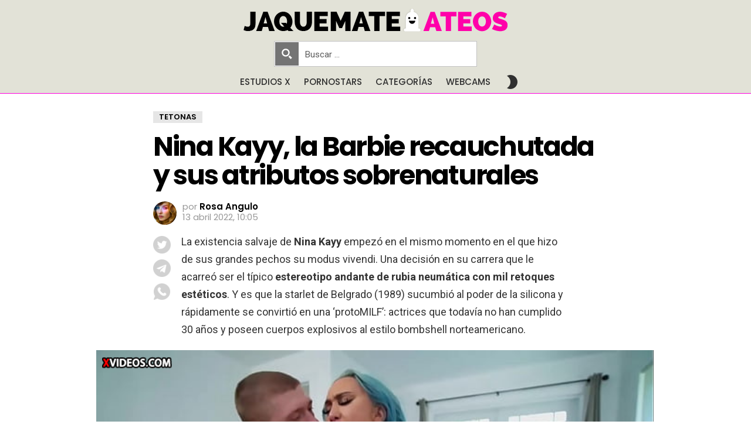

--- FILE ---
content_type: text/html; charset=utf-8
request_url: https://www.xvideos.com/embedframe/68838893
body_size: 9913
content:
<!doctype html>
<html lang="en">
<head>
	<title>Xvideos.com embed video</title>
	<!--[if IE]><meta http-equiv="X-UA-Compatible" content="IE=edge,chrome=1"><![endif]-->
	<meta name="viewport" content="width=device-width, initial-scale=1.0, user-scalable=no" />
	<link rel="stylesheet" href="https://static-cdn77.xvideos-cdn.com/v-484df32ef07/v3/css/default/embed.css">
	<script>if(!window.xv){window.xv={};}window.xv.conf={"data":{"show_disclaimer":false,"action":"embed"},"sitename":"default","dyn":{"locale":"en","enafeats":["vv","vvi","cf","ca","pp","op","s","scr","vil","w","mcv","ch","cca","cn","g","fc","ui","at","pv","ga"],"disfeats":[],"frcfeats":[],"askcst":false,"ads":{"site":"xvideos","categories":"big_ass","keywords":"","tracker":"","exo_tracker":"","is_channel":0,"banners":[]}}};</script>
</head>
<body>	<div id="wpn_ad_square"></div>
	<script src="https://static-cdn77.xvideos-cdn.com/v-0c3076f6809/v3/js/skins/min/default.embed.static.js"></script>
	<script>var video_related=[{"id":87793573,"eid":"okbvfao4669","isfw":null,"u":"\/video.okbvfao4669\/two_bratty_wrestlers_khloe_kingsley_sophia_sterling_charles_dera","i":"https:\/\/thumb-cdn77.xvideos-cdn.com\/2d64cde8-fa35-41c7-abab-8d9a16dff2f8\/0\/xv_22_t.jpg","il":"https:\/\/thumb-cdn77.xvideos-cdn.com\/2d64cde8-fa35-41c7-abab-8d9a16dff2f8\/0\/xv_22_t.jpg","if":"https:\/\/thumb-cdn77.xvideos-cdn.com\/2d64cde8-fa35-41c7-abab-8d9a16dff2f8\/0\/xv_22_t.jpg","ip":"https:\/\/thumb-cdn77.xvideos-cdn.com\/2d64cde8-fa35-41c7-abab-8d9a16dff2f8\/0\/xv_22_t.jpg","st1":"https:\/\/thumb-cdn77.xvideos-cdn.com\/2d64cde8-fa35-41c7-abab-8d9a16dff2f8\/0\/xv_11_t.jpg","c":21,"ipu":"https:\/\/thumb-cdn77.xvideos-cdn.com\/2d64cde8-fa35-41c7-abab-8d9a16dff2f8\/0\/preview.mp4","mu":"https:\/\/thumb-cdn77.xvideos-cdn.com\/2d64cde8-fa35-41c7-abab-8d9a16dff2f8\/0\/mozaique_listing.jpg","tf":"Two Bratty Wrestlers Khloe Kingsley, Sophia Sterling, Charles Dera","t":"Two Bratty Wrestlers Khloe Kingsley, Sophia Ste...","d":"8 min","r":"100%","n":"235.7k","v":0,"vim":0,"vv":0,"hm":1,"h":1,"hp":1,"td":0,"fk":0,"ui":229036849,"p":"ryanclips","pn":"Ryanclips","pu":"\/profiles\/ryanclips","ch":false,"pm":false,"ut":null},{"id":74798861,"eid":"umoomtd4ef0","isfw":null,"u":"\/video.umoomtd4ef0\/smashing_thick_ass_gem_jewels","i":"https:\/\/cdn77-pic.xvideos-cdn.com\/videos\/thumbs169\/59\/40\/e2\/5940e21b01a43e3ae050714cff60bf37\/5940e21b01a43e3ae050714cff60bf37.28.jpg","il":"https:\/\/cdn77-pic.xvideos-cdn.com\/videos\/thumbs169ll\/59\/40\/e2\/5940e21b01a43e3ae050714cff60bf37\/5940e21b01a43e3ae050714cff60bf37.28.jpg","if":"https:\/\/cdn77-pic.xvideos-cdn.com\/videos\/thumbs169lll\/59\/40\/e2\/5940e21b01a43e3ae050714cff60bf37\/5940e21b01a43e3ae050714cff60bf37.28.jpg","ip":"https:\/\/cdn77-pic.xvideos-cdn.com\/videos\/thumbs169lll\/59\/40\/e2\/5940e21b01a43e3ae050714cff60bf37\/5940e21b01a43e3ae050714cff60bf37.28.jpg","c":10,"ipu":"https:\/\/cdn77-pic.xvideos-cdn.com\/videos\/thumbnails\/52\/bd\/46\/74798861\/video_preview.mp4","mu":"https:\/\/cdn77-pic.xvideos-cdn.com\/videos\/thumbnails\/52\/bd\/46\/74798861\/mozaique_listing.jpg","tf":"SMASHING THICK ASS GEM JEWELS","t":"SMASHING THICK ASS GEM JEWELS","d":"11 min","r":"100%","n":"38.7M","v":0,"vim":0,"vv":0,"hm":1,"h":1,"hp":1,"td":0,"fk":0,"ui":126152689,"p":"freakmobmedia","pn":"FreakMobMedia","pu":"\/freakmobmedia","ch":true,"pm":false,"ut":null},{"id":28093083,"eid":"hacaavbc216","isfw":null,"u":"\/video.hacaavbc216\/bangbros_big_booty_masseuse_skyler_luv_wrecked_by_black_dick_mc13938_","i":"https:\/\/thumb-cdn77.xvideos-cdn.com\/c289ac77-0189-4754-9d1d-98fd41f80b05\/0\/xv_5_t.jpg","il":"https:\/\/thumb-cdn77.xvideos-cdn.com\/c289ac77-0189-4754-9d1d-98fd41f80b05\/0\/xv_5_t.jpg","if":"https:\/\/thumb-cdn77.xvideos-cdn.com\/c289ac77-0189-4754-9d1d-98fd41f80b05\/0\/xv_5_t.jpg","ip":"https:\/\/thumb-cdn77.xvideos-cdn.com\/c289ac77-0189-4754-9d1d-98fd41f80b05\/0\/xv_5_t.jpg","st1":"https:\/\/thumb-cdn77.xvideos-cdn.com\/c289ac77-0189-4754-9d1d-98fd41f80b05\/0\/xv_4_t.jpg","c":21,"ipu":"https:\/\/thumb-cdn77.xvideos-cdn.com\/c289ac77-0189-4754-9d1d-98fd41f80b05\/0\/preview.mp4","mu":"https:\/\/thumb-cdn77.xvideos-cdn.com\/c289ac77-0189-4754-9d1d-98fd41f80b05\/0\/mozaique_listing.jpg","tf":"BANGBROS Big Booty Masseuse Skyler Luv Wrecked By Black Dick (mc13938)","t":"BANGBROS Big Booty Masseuse Skyler Luv Wrecked ...","d":"12 min","r":"100%","n":"324.7M","v":0,"vim":0,"vv":0,"hm":1,"h":1,"hp":1,"td":0,"fk":0,"ui":64817293,"p":"monstersofcock","pn":"Monsters Of Cock","pu":"\/monstersofcock","ch":true,"pm":false,"ut":null},{"id":81098513,"eid":"udommhh5ca6","isfw":null,"u":"\/video.udommhh5ca6\/big_ole_bronx_ass","i":"https:\/\/thumb-cdn77.xvideos-cdn.com\/1a05668e-5167-4262-a5c9-64ebd5883b72\/0\/xv_4_t.jpg","il":"https:\/\/thumb-cdn77.xvideos-cdn.com\/1a05668e-5167-4262-a5c9-64ebd5883b72\/0\/xv_4_t.jpg","if":"https:\/\/thumb-cdn77.xvideos-cdn.com\/1a05668e-5167-4262-a5c9-64ebd5883b72\/0\/xv_4_t.jpg","ip":"https:\/\/thumb-cdn77.xvideos-cdn.com\/1a05668e-5167-4262-a5c9-64ebd5883b72\/0\/xv_4_t.jpg","c":21,"ipu":"https:\/\/thumb-cdn77.xvideos-cdn.com\/1a05668e-5167-4262-a5c9-64ebd5883b72\/0\/preview.mp4","mu":"https:\/\/thumb-cdn77.xvideos-cdn.com\/1a05668e-5167-4262-a5c9-64ebd5883b72\/0\/mozaique_listing.jpg","tf":"Big Ole Bronx Ass","t":"Big Ole Bronx Ass","d":"12 min","r":"100%","n":"19.4M","v":0,"vim":0,"vv":0,"hm":1,"h":1,"hp":1,"td":0,"fk":0,"ui":341905,"p":"rick-nasty-xxx","pn":"Rick Nasty Xxx","pu":"\/rick-nasty-xxx","ch":true,"pm":false,"ut":null},{"id":51356317,"eid":"ktfaivd461a","isfw":null,"u":"\/video.ktfaivd461a\/huge_bubble_butt_girl_lela_star_destroyed_in_pov","i":"https:\/\/cdn77-pic.xvideos-cdn.com\/videos\/thumbs169\/db\/93\/ee\/db93eed51025b4ef0b0fda3e5c85ce5b\/db93eed51025b4ef0b0fda3e5c85ce5b.21.jpg","il":"https:\/\/cdn77-pic.xvideos-cdn.com\/videos\/thumbs169ll\/db\/93\/ee\/db93eed51025b4ef0b0fda3e5c85ce5b\/db93eed51025b4ef0b0fda3e5c85ce5b.21.jpg","if":"https:\/\/cdn77-pic.xvideos-cdn.com\/videos\/thumbs169lll\/db\/93\/ee\/db93eed51025b4ef0b0fda3e5c85ce5b\/db93eed51025b4ef0b0fda3e5c85ce5b.21.jpg","ip":"https:\/\/cdn77-pic.xvideos-cdn.com\/videos\/thumbs169lll\/db\/93\/ee\/db93eed51025b4ef0b0fda3e5c85ce5b\/db93eed51025b4ef0b0fda3e5c85ce5b.21.jpg","st1":"https:\/\/cdn77-pic.xvideos-cdn.com\/videos\/thumbs169lll\/db\/93\/ee\/db93eed51025b4ef0b0fda3e5c85ce5b\/db93eed51025b4ef0b0fda3e5c85ce5b.1.jpg","c":10,"ipu":"https:\/\/cdn77-pic.xvideos-cdn.com\/videos\/thumbnails\/5f\/06\/d0\/51356317\/video_preview.mp4","mu":"https:\/\/cdn77-pic.xvideos-cdn.com\/videos\/thumbnails\/5f\/06\/d0\/51356317\/mozaique_listing.jpg","tf":"Huge bubble butt girl Lela Star destroyed in POV","t":"Huge bubble butt girl Lela Star destroyed in POV","d":"5 min","r":"100%","n":"15.1M","v":0,"vim":0,"vv":0,"hm":1,"h":1,"hp":1,"td":0,"fk":0,"ui":132590003,"p":"teeniegonzo","pn":"Teeniegonzo","pu":"\/profiles\/teeniegonzo","ch":false,"pm":false,"ut":null},{"id":22505873,"eid":"hompvvh5d67","isfw":true,"u":"\/video.hompvvh5d67\/bangbros_-_spicy_j_s_ultra_fat_ass","i":"https:\/\/thumb-cdn77.xvideos-cdn.com\/aac4fb40-6c72-4d01-a929-f61514a0f4dd\/0\/xv_3_t.jpg","il":"https:\/\/thumb-cdn77.xvideos-cdn.com\/aac4fb40-6c72-4d01-a929-f61514a0f4dd\/0\/xv_3_t.jpg","if":"https:\/\/thumb-cdn77.xvideos-cdn.com\/aac4fb40-6c72-4d01-a929-f61514a0f4dd\/0\/xv_3_t.jpg","ip":"https:\/\/thumb-cdn77.xvideos-cdn.com\/aac4fb40-6c72-4d01-a929-f61514a0f4dd\/0\/xv_3_t.jpg","c":21,"ipu":"https:\/\/thumb-cdn77.xvideos-cdn.com\/aac4fb40-6c72-4d01-a929-f61514a0f4dd\/0\/preview.mp4","mu":"https:\/\/thumb-cdn77.xvideos-cdn.com\/aac4fb40-6c72-4d01-a929-f61514a0f4dd\/0\/mozaique_listing.jpg","tf":"BANGBROS - Spicy J&#039;s ultra fat ass","t":"BANGBROS - Spicy J&#039;s ultra fat ass","d":"4 min","r":"91%","n":"16M","v":0,"vim":0,"vv":0,"hm":1,"h":1,"hp":0,"td":0,"fk":0,"ui":54788915,"p":"bangbros-network","pn":"Bang Bros","pu":"\/bangbros-network","ch":true,"pm":false,"ut":null},{"id":22547797,"eid":"holtdoo5150","isfw":null,"u":"\/video.holtdoo5150\/vanessa_luna_has_a_sweet_ass","i":"https:\/\/thumb-cdn77.xvideos-cdn.com\/7b5f49cc-f8e3-49e6-8857-db08d0d86c20\/0\/xv_28_t.jpg","il":"https:\/\/thumb-cdn77.xvideos-cdn.com\/7b5f49cc-f8e3-49e6-8857-db08d0d86c20\/0\/xv_28_t.jpg","if":"https:\/\/thumb-cdn77.xvideos-cdn.com\/7b5f49cc-f8e3-49e6-8857-db08d0d86c20\/0\/xv_28_t.jpg","ip":"https:\/\/thumb-cdn77.xvideos-cdn.com\/7b5f49cc-f8e3-49e6-8857-db08d0d86c20\/0\/xv_28_t.jpg","c":21,"ipu":"https:\/\/thumb-cdn77.xvideos-cdn.com\/7b5f49cc-f8e3-49e6-8857-db08d0d86c20\/0\/preview.mp4","mu":"https:\/\/thumb-cdn77.xvideos-cdn.com\/7b5f49cc-f8e3-49e6-8857-db08d0d86c20\/0\/mozaique_listing.jpg","tf":"Vanessa Luna Has A Sweet Ass","t":"Vanessa Luna Has A Sweet Ass","d":"7 min","r":"98%","n":"10.6M","v":0,"vim":0,"vv":0,"hm":1,"h":0,"hp":0,"td":0,"fk":0,"ui":26692197,"p":"bigassrita","pn":"Bigassrita","pu":"\/profiles\/bigassrita","ch":false,"pm":false,"ut":null},{"id":65764115,"eid":"kebmbhkaa68","isfw":null,"u":"\/video.kebmbhkaa68\/cute_yang_beauty_collage_girl_fucking_with_husband","i":"https:\/\/cdn77-pic.xvideos-cdn.com\/videos\/thumbs169\/5b\/3c\/b1\/5b3cb1539312b082a815c4c2ce56b8f2\/5b3cb1539312b082a815c4c2ce56b8f2.12.jpg","il":"https:\/\/cdn77-pic.xvideos-cdn.com\/videos\/thumbs169ll\/5b\/3c\/b1\/5b3cb1539312b082a815c4c2ce56b8f2\/5b3cb1539312b082a815c4c2ce56b8f2.12.jpg","if":"https:\/\/cdn77-pic.xvideos-cdn.com\/videos\/thumbs169lll\/5b\/3c\/b1\/5b3cb1539312b082a815c4c2ce56b8f2\/5b3cb1539312b082a815c4c2ce56b8f2.12.jpg","ip":"https:\/\/cdn77-pic.xvideos-cdn.com\/videos\/thumbs169lll\/5b\/3c\/b1\/5b3cb1539312b082a815c4c2ce56b8f2\/5b3cb1539312b082a815c4c2ce56b8f2.12.jpg","c":10,"ipu":"https:\/\/cdn77-pic.xvideos-cdn.com\/videos\/thumbnails\/d9\/9f\/19\/65764115\/video_preview.mp4","mu":"https:\/\/cdn77-pic.xvideos-cdn.com\/videos\/thumbnails\/d9\/9f\/19\/65764115\/mozaique_listing.jpg","tf":"Cute yang beauty collage girl fucking with husband","t":"Cute yang beauty collage girl fucking with husband","d":"10 min","r":"32%","n":"15.5M","v":0,"vim":0,"vv":0,"hm":1,"h":1,"hp":1,"td":0,"fk":0,"ui":510245043,"p":"rumpa21","pn":"Rumpa21","pu":"\/rumpa21","ch":true,"pm":false,"ut":null},{"id":71749646,"eid":"uupdtte58ba","isfw":null,"u":"\/video.uupdtte58ba\/my_big_ass_cheating_wife_keeps_fucking_her_gym_trainer","i":"https:\/\/thumb-cdn77.xvideos-cdn.com\/a896978b-fa6b-4749-ae47-1df3f1389783\/0\/xv_13_t.jpg","il":"https:\/\/thumb-cdn77.xvideos-cdn.com\/a896978b-fa6b-4749-ae47-1df3f1389783\/0\/xv_13_t.jpg","if":"https:\/\/thumb-cdn77.xvideos-cdn.com\/a896978b-fa6b-4749-ae47-1df3f1389783\/0\/xv_13_t.jpg","ip":"https:\/\/thumb-cdn77.xvideos-cdn.com\/a896978b-fa6b-4749-ae47-1df3f1389783\/0\/xv_13_t.jpg","c":21,"ipu":"https:\/\/thumb-cdn77.xvideos-cdn.com\/a896978b-fa6b-4749-ae47-1df3f1389783\/0\/preview.mp4","mu":"https:\/\/thumb-cdn77.xvideos-cdn.com\/a896978b-fa6b-4749-ae47-1df3f1389783\/0\/mozaique_listing.jpg","tf":"My BIG ASS Cheating Wife Keeps Fucking Her Gym Trainer","t":"My BIG ASS Cheating Wife Keeps Fucking Her Gym ...","d":"5 min","r":"100%","n":"26.8M","v":0,"vim":0,"vv":0,"hm":1,"h":1,"hp":1,"td":0,"fk":0,"ui":402791151,"p":"sunny_lune","pn":"Sunnylune","pu":"\/sunny_lune","ch":true,"pm":false,"ut":null},{"id":60670253,"eid":"kvdchidbb31","isfw":null,"u":"\/video.kvdchidbb31\/mahogany_ross_fucking_her_photographer","i":"https:\/\/thumb-cdn77.xvideos-cdn.com\/12db7483-3d27-46fc-a7f7-02b1bf336f95\/0\/xv_24_t.jpg","il":"https:\/\/thumb-cdn77.xvideos-cdn.com\/12db7483-3d27-46fc-a7f7-02b1bf336f95\/0\/xv_24_t.jpg","if":"https:\/\/thumb-cdn77.xvideos-cdn.com\/12db7483-3d27-46fc-a7f7-02b1bf336f95\/0\/xv_24_t.jpg","ip":"https:\/\/thumb-cdn77.xvideos-cdn.com\/12db7483-3d27-46fc-a7f7-02b1bf336f95\/0\/xv_24_t.jpg","c":21,"ipu":"https:\/\/thumb-cdn77.xvideos-cdn.com\/12db7483-3d27-46fc-a7f7-02b1bf336f95\/0\/preview.mp4","mu":"https:\/\/thumb-cdn77.xvideos-cdn.com\/12db7483-3d27-46fc-a7f7-02b1bf336f95\/0\/mozaique_listing.jpg","tf":"Mahogany Ross Fucking Her Photographer","t":"Mahogany Ross Fucking Her Photographer","d":"5 min","r":"98%","n":"62.9M","v":0,"vim":0,"vv":0,"hm":1,"h":1,"hp":1,"td":0,"fk":0,"ui":17623003,"p":"exinck","pn":"Dickhddaily","pu":"\/exinck","ch":true,"pm":false,"ut":null},{"id":72140226,"eid":"uuccoci45a1","isfw":null,"u":"\/video.uuccoci45a1\/stepmom_perfect_big_ass_can_t_resist_to_fuck_in_the_kitchen","i":"https:\/\/thumb-cdn77.xvideos-cdn.com\/a46ba422-e23f-45de-9919-2c1717699a5c\/0\/xv_4_t.jpg","il":"https:\/\/thumb-cdn77.xvideos-cdn.com\/a46ba422-e23f-45de-9919-2c1717699a5c\/0\/xv_4_t.jpg","if":"https:\/\/thumb-cdn77.xvideos-cdn.com\/a46ba422-e23f-45de-9919-2c1717699a5c\/0\/xv_4_t.jpg","ip":"https:\/\/thumb-cdn77.xvideos-cdn.com\/a46ba422-e23f-45de-9919-2c1717699a5c\/0\/xv_4_t.jpg","st1":"https:\/\/thumb-cdn77.xvideos-cdn.com\/a46ba422-e23f-45de-9919-2c1717699a5c\/0\/xv_4_t.jpg","c":21,"ipu":"https:\/\/thumb-cdn77.xvideos-cdn.com\/a46ba422-e23f-45de-9919-2c1717699a5c\/0\/preview.mp4","mu":"https:\/\/thumb-cdn77.xvideos-cdn.com\/a46ba422-e23f-45de-9919-2c1717699a5c\/0\/mozaique_listing.jpg","tf":"STEPMOM PERFECT BIG ASS CAN&#039;T RESIST TO FUCK IN THE KITCHEN","t":"STEPMOM PERFECT BIG ASS CAN&#039;T RESIST TO FUCK IN...","d":"15 min","r":"98%","n":"35.9M","v":0,"vim":0,"vv":0,"hm":1,"h":1,"hp":1,"td":0,"fk":0,"ui":402791151,"p":"sunny_lune","pn":"Sunnylune","pu":"\/sunny_lune","ch":true,"pm":false,"ut":null},{"id":37769901,"eid":"iutoiadab66","isfw":null,"u":"\/video.iutoiadab66\/julie_cash_big_ass_fucking_big_black_cock","i":"https:\/\/gcore-pic.xvideos-cdn.com\/videos\/thumbs169\/51\/52\/a0\/5152a031a129cd7e4b886a53ece58684\/5152a031a129cd7e4b886a53ece58684.11.jpg","il":"https:\/\/gcore-pic.xvideos-cdn.com\/videos\/thumbs169ll\/51\/52\/a0\/5152a031a129cd7e4b886a53ece58684\/5152a031a129cd7e4b886a53ece58684.11.jpg","if":"https:\/\/gcore-pic.xvideos-cdn.com\/videos\/thumbs169lll\/51\/52\/a0\/5152a031a129cd7e4b886a53ece58684\/5152a031a129cd7e4b886a53ece58684.11.jpg","ip":"https:\/\/gcore-pic.xvideos-cdn.com\/videos\/thumbs169lll\/51\/52\/a0\/5152a031a129cd7e4b886a53ece58684\/5152a031a129cd7e4b886a53ece58684.11.jpg","st1":"https:\/\/gcore-pic.xvideos-cdn.com\/videos\/thumbs169lll\/51\/52\/a0\/5152a031a129cd7e4b886a53ece58684\/5152a031a129cd7e4b886a53ece58684.7.jpg","c":19,"ipu":"https:\/\/gcore-pic.xvideos-cdn.com\/videos\/thumbnails\/79\/16\/1e\/37769901\/video_preview.mp4","mu":"https:\/\/gcore-pic.xvideos-cdn.com\/videos\/thumbnails\/79\/16\/1e\/37769901\/mozaique_listing.jpg","tf":"Julie Cash big ass fucking big black cock","t":"Julie Cash big ass fucking big black cock","d":"33 min","r":"99%","n":"38.7M","v":0,"vim":0,"vv":0,"hm":1,"h":1,"hp":0,"td":0,"fk":0,"ui":309058873,"p":"pinkyxxxtv","pn":"Pinky XXX","pu":"\/pinkyxxxtv","ch":true,"pm":false,"ut":null},{"id":28624949,"eid":"hbuclko45ae","isfw":null,"u":"\/video.hbuclko45ae\/bangbros_-_culona_sexo_anal","i":"https:\/\/cdn77-pic.xvideos-cdn.com\/videos\/thumbs169\/9c\/4a\/78\/9c4a78d77c2f54d9922903e47d6ac5bf-1\/9c4a78d77c2f54d9922903e47d6ac5bf.22.jpg","il":"https:\/\/cdn77-pic.xvideos-cdn.com\/videos\/thumbs169ll\/9c\/4a\/78\/9c4a78d77c2f54d9922903e47d6ac5bf-1\/9c4a78d77c2f54d9922903e47d6ac5bf.22.jpg","if":"https:\/\/cdn77-pic.xvideos-cdn.com\/videos\/thumbs169lll\/9c\/4a\/78\/9c4a78d77c2f54d9922903e47d6ac5bf-1\/9c4a78d77c2f54d9922903e47d6ac5bf.22.jpg","ip":"https:\/\/cdn77-pic.xvideos-cdn.com\/videos\/thumbs169lll\/9c\/4a\/78\/9c4a78d77c2f54d9922903e47d6ac5bf-1\/9c4a78d77c2f54d9922903e47d6ac5bf.22.jpg","st1":"https:\/\/cdn77-pic.xvideos-cdn.com\/videos\/thumbs169lll\/9c\/4a\/78\/9c4a78d77c2f54d9922903e47d6ac5bf-1\/9c4a78d77c2f54d9922903e47d6ac5bf.1.jpg","c":10,"ipu":"https:\/\/cdn77-pic.xvideos-cdn.com\/videos\/thumbnails\/62\/43\/45\/28624949-1\/video_preview.mp4","mu":"https:\/\/cdn77-pic.xvideos-cdn.com\/videos\/thumbnails\/62\/43\/45\/28624949-1\/mozaique_listing.jpg","tf":"BANGBROS - Culona sexo anal","t":"BANGBROS - Culona sexo anal","d":"3 min","r":"98%","n":"175.8M","v":0,"vim":0,"vv":0,"hm":1,"h":1,"hp":0,"td":0,"fk":0,"ui":54788915,"p":"bangbros-network","pn":"Bang Bros","pu":"\/bangbros-network","ch":true,"pm":false,"ut":null},{"id":66188481,"eid":"kfhfuche282","isfw":null,"u":"\/video.kfhfuche282\/big_ass_stepmom_fucks_her_stepson_in_the_kitchen","i":"https:\/\/thumb-cdn77.xvideos-cdn.com\/61d273b3-78c3-4e0a-901c-a7432a879fad\/0\/xv_15_t.jpg","il":"https:\/\/thumb-cdn77.xvideos-cdn.com\/61d273b3-78c3-4e0a-901c-a7432a879fad\/0\/xv_15_t.jpg","if":"https:\/\/thumb-cdn77.xvideos-cdn.com\/61d273b3-78c3-4e0a-901c-a7432a879fad\/0\/xv_15_t.jpg","ip":"https:\/\/thumb-cdn77.xvideos-cdn.com\/61d273b3-78c3-4e0a-901c-a7432a879fad\/0\/xv_15_t.jpg","st1":"https:\/\/thumb-cdn77.xvideos-cdn.com\/61d273b3-78c3-4e0a-901c-a7432a879fad\/0\/xv_1_t.jpg","c":21,"ipu":"https:\/\/thumb-cdn77.xvideos-cdn.com\/61d273b3-78c3-4e0a-901c-a7432a879fad\/0\/preview.mp4","mu":"https:\/\/thumb-cdn77.xvideos-cdn.com\/61d273b3-78c3-4e0a-901c-a7432a879fad\/0\/mozaique_listing.jpg","tf":"BIG ASS STEPMOM FUCKS HER STEPSON IN THE KITCHEN","t":"BIG ASS STEPMOM FUCKS HER STEPSON IN THE KITCHEN","d":"8 min","r":"98%","n":"24.7M","v":0,"vim":0,"vv":0,"hm":1,"h":1,"hp":1,"td":0,"fk":0,"ui":402791151,"p":"sunny_lune","pn":"Sunnylune","pu":"\/sunny_lune","ch":true,"pm":false,"ut":null},{"id":72728657,"eid":"uooctohc39b","isfw":null,"u":"\/video.uooctohc39b\/blasian_big_booty_texan_yuri_dreamz_loves_john_long_bbc","i":"https:\/\/thumb-cdn77.xvideos-cdn.com\/f7670d88-a635-4b62-8746-10559182fd3c\/0\/xv_29_t.jpg","il":"https:\/\/thumb-cdn77.xvideos-cdn.com\/f7670d88-a635-4b62-8746-10559182fd3c\/0\/xv_29_t.jpg","if":"https:\/\/thumb-cdn77.xvideos-cdn.com\/f7670d88-a635-4b62-8746-10559182fd3c\/0\/xv_29_t.jpg","ip":"https:\/\/thumb-cdn77.xvideos-cdn.com\/f7670d88-a635-4b62-8746-10559182fd3c\/0\/xv_29_t.jpg","c":21,"ipu":"https:\/\/thumb-cdn77.xvideos-cdn.com\/f7670d88-a635-4b62-8746-10559182fd3c\/0\/preview.mp4","mu":"https:\/\/thumb-cdn77.xvideos-cdn.com\/f7670d88-a635-4b62-8746-10559182fd3c\/0\/mozaique_listing.jpg","tf":"blasian big booty texan yuri dreamz loves john long bbc","t":"blasian big booty texan yuri dreamz loves john ...","d":"6 min","r":"100%","n":"15M","v":0,"vim":0,"vv":0,"hm":1,"h":1,"hp":1,"td":0,"fk":0,"ui":798101,"p":"thehabibshow","pn":"TheHabibShow","pu":"\/thehabibshow","ch":true,"pm":false,"ut":null},{"id":27425861,"eid":"haimcuo1504","isfw":null,"u":"\/video.haimcuo1504\/huge_ass_sexy_girl_ryan_conner_love_deep_hard_anal_intercorse_video-28","i":"https:\/\/thumb-cdn77.xvideos-cdn.com\/d7c2e0cf-bd8e-4fb0-b73b-c0815a032b2e\/0\/xv_1_t.jpg","il":"https:\/\/thumb-cdn77.xvideos-cdn.com\/d7c2e0cf-bd8e-4fb0-b73b-c0815a032b2e\/0\/xv_1_t.jpg","if":"https:\/\/thumb-cdn77.xvideos-cdn.com\/d7c2e0cf-bd8e-4fb0-b73b-c0815a032b2e\/0\/xv_1_t.jpg","ip":"https:\/\/thumb-cdn77.xvideos-cdn.com\/d7c2e0cf-bd8e-4fb0-b73b-c0815a032b2e\/0\/xv_1_t.jpg","c":21,"ipu":"https:\/\/thumb-cdn77.xvideos-cdn.com\/d7c2e0cf-bd8e-4fb0-b73b-c0815a032b2e\/0\/preview.mp4","mu":"https:\/\/thumb-cdn77.xvideos-cdn.com\/d7c2e0cf-bd8e-4fb0-b73b-c0815a032b2e\/0\/mozaique_listing.jpg","tf":"Huge Ass Sexy Girl (Ryan Conner) Love Deep Hard Anal Intercorse video-28","t":"Huge Ass Sexy Girl (Ryan Conner) Love Deep Hard...","d":"7 min","r":"100%","n":"24.6M","v":0,"vim":0,"vv":0,"hm":1,"h":0,"hp":0,"td":0,"fk":0,"ui":23063499,"p":"sosetanicolae","pn":"Sosetanicolae","pu":"\/profiles\/sosetanicolae","ch":false,"pm":false,"ut":null},{"id":28979233,"eid":"hbaktih7012","isfw":null,"u":"\/video.hbaktih7012\/big_ass_mandy_muse_rides_bbc","i":"https:\/\/thumb-cdn77.xvideos-cdn.com\/4388cead-58f3-43f4-8246-a94fd8939934\/0\/xv_11_t.jpg","il":"https:\/\/thumb-cdn77.xvideos-cdn.com\/4388cead-58f3-43f4-8246-a94fd8939934\/0\/xv_11_t.jpg","if":"https:\/\/thumb-cdn77.xvideos-cdn.com\/4388cead-58f3-43f4-8246-a94fd8939934\/0\/xv_11_t.jpg","ip":"https:\/\/thumb-cdn77.xvideos-cdn.com\/4388cead-58f3-43f4-8246-a94fd8939934\/0\/xv_11_t.jpg","st1":"https:\/\/thumb-cdn77.xvideos-cdn.com\/4388cead-58f3-43f4-8246-a94fd8939934\/0\/xv_11_t.jpg","c":21,"ipu":"https:\/\/thumb-cdn77.xvideos-cdn.com\/4388cead-58f3-43f4-8246-a94fd8939934\/0\/preview.mp4","mu":"https:\/\/thumb-cdn77.xvideos-cdn.com\/4388cead-58f3-43f4-8246-a94fd8939934\/0\/mozaique_listing.jpg","tf":"Big Ass Mandy Muse Rides BBC","t":"Big Ass Mandy Muse Rides BBC","d":"5 min","r":"100%","n":"20.4M","v":0,"vim":0,"vv":0,"hm":1,"h":1,"hp":0,"td":0,"fk":0,"ui":112882567,"p":"bubble-betty","pn":"Bubble-Betty","pu":"\/profiles\/bubble-betty","ch":false,"pm":false,"ut":null},{"id":68530249,"eid":"uhobtuvd3b8","isfw":null,"u":"\/video.uhobtuvd3b8\/bangbros_-_curvy_black_pornstar_yum_thee_boss_showing_off_her_epic_big_ass_and_big_tits","i":"https:\/\/thumb-cdn77.xvideos-cdn.com\/b01a50f4-1dd2-4e66-a3b9-28cf7cdb1d20\/0\/xv_30_t.jpg","il":"https:\/\/thumb-cdn77.xvideos-cdn.com\/b01a50f4-1dd2-4e66-a3b9-28cf7cdb1d20\/0\/xv_30_t.jpg","if":"https:\/\/thumb-cdn77.xvideos-cdn.com\/b01a50f4-1dd2-4e66-a3b9-28cf7cdb1d20\/0\/xv_30_t.jpg","ip":"https:\/\/thumb-cdn77.xvideos-cdn.com\/b01a50f4-1dd2-4e66-a3b9-28cf7cdb1d20\/0\/xv_30_t.jpg","st1":"https:\/\/thumb-cdn77.xvideos-cdn.com\/b01a50f4-1dd2-4e66-a3b9-28cf7cdb1d20\/0\/xv_2_t.jpg","c":21,"ipu":"https:\/\/thumb-cdn77.xvideos-cdn.com\/b01a50f4-1dd2-4e66-a3b9-28cf7cdb1d20\/0\/preview.mp4","mu":"https:\/\/thumb-cdn77.xvideos-cdn.com\/b01a50f4-1dd2-4e66-a3b9-28cf7cdb1d20\/0\/mozaique_listing.jpg","tf":"BANGBROS - Curvy Black Pornstar Yum Thee Boss Showing Off Her Epic Big Ass And Big Tits","t":"BANGBROS - Curvy Black Pornstar Yum Thee Boss S...","d":"10 min","r":"100%","n":"14.8M","v":0,"vim":0,"vv":0,"hm":1,"h":1,"hp":1,"td":0,"fk":0,"ui":63558655,"p":"bubblebooties","pn":"Bangbros Bubble Butts","pu":"\/bubblebooties","ch":true,"pm":false,"ut":null},{"id":62114257,"eid":"kbkcvdh4292","isfw":null,"u":"\/video.kbkcvdh4292\/latina_con_culo_enorme_es_sorprendida_en_la_cocina","i":"https:\/\/thumb-cdn77.xvideos-cdn.com\/c555dce8-1040-4949-942c-46188fce35dd\/0\/xv_12_t.jpg","il":"https:\/\/thumb-cdn77.xvideos-cdn.com\/c555dce8-1040-4949-942c-46188fce35dd\/0\/xv_12_t.jpg","if":"https:\/\/thumb-cdn77.xvideos-cdn.com\/c555dce8-1040-4949-942c-46188fce35dd\/0\/xv_12_t.jpg","ip":"https:\/\/thumb-cdn77.xvideos-cdn.com\/c555dce8-1040-4949-942c-46188fce35dd\/0\/xv_12_t.jpg","st1":"https:\/\/thumb-cdn77.xvideos-cdn.com\/c555dce8-1040-4949-942c-46188fce35dd\/0\/xv_1_t.jpg","c":21,"ipu":"https:\/\/thumb-cdn77.xvideos-cdn.com\/c555dce8-1040-4949-942c-46188fce35dd\/0\/preview.mp4","mu":"https:\/\/thumb-cdn77.xvideos-cdn.com\/c555dce8-1040-4949-942c-46188fce35dd\/0\/mozaique_listing.jpg","tf":"latina con culo enorme es sorprendida en la cocina","t":"latina con culo enorme es sorprendida en la cocina","d":"7 min","r":"100%","n":"21M","v":0,"vim":0,"vv":0,"hm":1,"h":1,"hp":1,"td":0,"fk":0,"ui":255442543,"p":"ouset_official","pn":"Ouset","pu":"\/ouset_official","ch":true,"pm":false,"ut":null},{"id":35410543,"eid":"ihcoipf59e1","isfw":null,"u":"\/video.ihcoipf59e1\/hot_employer_nina_kayy_is_banged_by_a_big_dick_grunt_worker_","i":"https:\/\/cdn77-pic.xvideos-cdn.com\/videos\/thumbs169\/06\/75\/1f\/06751f5a023057eb73f492f1dbe26c8d\/06751f5a023057eb73f492f1dbe26c8d.20.jpg","il":"https:\/\/cdn77-pic.xvideos-cdn.com\/videos\/thumbs169ll\/06\/75\/1f\/06751f5a023057eb73f492f1dbe26c8d\/06751f5a023057eb73f492f1dbe26c8d.20.jpg","if":"https:\/\/cdn77-pic.xvideos-cdn.com\/videos\/thumbs169lll\/06\/75\/1f\/06751f5a023057eb73f492f1dbe26c8d\/06751f5a023057eb73f492f1dbe26c8d.20.jpg","ip":"https:\/\/cdn77-pic.xvideos-cdn.com\/videos\/thumbs169lll\/06\/75\/1f\/06751f5a023057eb73f492f1dbe26c8d\/06751f5a023057eb73f492f1dbe26c8d.20.jpg","st1":"https:\/\/cdn77-pic.xvideos-cdn.com\/videos\/thumbs169lll\/06\/75\/1f\/06751f5a023057eb73f492f1dbe26c8d\/06751f5a023057eb73f492f1dbe26c8d.9.jpg","c":10,"ipu":"https:\/\/cdn77-pic.xvideos-cdn.com\/videos\/thumbnails\/b8\/19\/21\/35410543\/video_preview.mp4","mu":"https:\/\/cdn77-pic.xvideos-cdn.com\/videos\/thumbnails\/b8\/19\/21\/35410543\/mozaique_listing.jpg","tf":"Hot Employer Nina Kayy Is Banged By A Big Dick Grunt Worker!","t":"Hot Employer Nina Kayy Is Banged By A Big Dick ...","d":"12 min","r":"99%","n":"194.5M","v":0,"vim":0,"vv":0,"hm":1,"h":1,"hp":1,"td":0,"fk":0,"ui":12066330,"p":"nina-kayy","pn":"Nina Kayy","pu":"\/nina-kayy","ch":true,"pm":false,"ut":null},{"id":74184839,"eid":"upbfllm7d6a","isfw":null,"u":"\/video.upbfllm7d6a\/incredible_doggystyle_delight","i":"https:\/\/cdn77-pic.xvideos-cdn.com\/videos\/thumbs169\/6b\/2d\/12\/6b2d120ea562814c2dca4e9eb6e92797\/6b2d120ea562814c2dca4e9eb6e92797.10.jpg","il":"https:\/\/cdn77-pic.xvideos-cdn.com\/videos\/thumbs169ll\/6b\/2d\/12\/6b2d120ea562814c2dca4e9eb6e92797\/6b2d120ea562814c2dca4e9eb6e92797.10.jpg","if":"https:\/\/cdn77-pic.xvideos-cdn.com\/videos\/thumbs169lll\/6b\/2d\/12\/6b2d120ea562814c2dca4e9eb6e92797\/6b2d120ea562814c2dca4e9eb6e92797.10.jpg","ip":"https:\/\/cdn77-pic.xvideos-cdn.com\/videos\/thumbs169lll\/6b\/2d\/12\/6b2d120ea562814c2dca4e9eb6e92797\/6b2d120ea562814c2dca4e9eb6e92797.10.jpg","c":10,"ipu":"https:\/\/cdn77-pic.xvideos-cdn.com\/videos\/thumbnails\/72\/65\/dd\/74184839\/video_preview.mp4","mu":"https:\/\/cdn77-pic.xvideos-cdn.com\/videos\/thumbnails\/72\/65\/dd\/74184839\/mozaique_listing.jpg","tf":"Incredible Doggystyle Delight","t":"Incredible Doggystyle Delight","d":"8 min","r":"99%","n":"6.3M","v":0,"vim":0,"vv":0,"hm":1,"h":1,"hp":1,"td":1,"fk":0,"ui":441995549,"p":"covid_couple","pn":"Covid Couple","pu":"\/covid_couple","ch":true,"pm":false,"ut":null},{"id":58422257,"eid":"kmbmkfh768e","isfw":null,"u":"\/video.kmbmkfh768e\/busty_chick_gets_fucked_doggystyle_-_milf_porn","i":"https:\/\/thumb-cdn77.xvideos-cdn.com\/45a7b34c-13a1-4ab7-990a-b316828d3ab6\/0\/xv_30_t.jpg","il":"https:\/\/thumb-cdn77.xvideos-cdn.com\/45a7b34c-13a1-4ab7-990a-b316828d3ab6\/0\/xv_30_t.jpg","if":"https:\/\/thumb-cdn77.xvideos-cdn.com\/45a7b34c-13a1-4ab7-990a-b316828d3ab6\/0\/xv_30_t.jpg","ip":"https:\/\/thumb-cdn77.xvideos-cdn.com\/45a7b34c-13a1-4ab7-990a-b316828d3ab6\/0\/xv_30_t.jpg","c":21,"ipu":"https:\/\/thumb-cdn77.xvideos-cdn.com\/45a7b34c-13a1-4ab7-990a-b316828d3ab6\/0\/preview.mp4","mu":"https:\/\/thumb-cdn77.xvideos-cdn.com\/45a7b34c-13a1-4ab7-990a-b316828d3ab6\/0\/mozaique_listing.jpg","tf":"Busty chick gets fucked doggystyle - milf porn","t":"Busty chick gets fucked doggystyle - milf porn","d":"5 min","r":"100%","n":"16.7M","v":0,"vim":0,"vv":0,"hm":1,"h":1,"hp":1,"td":0,"fk":0,"ui":369740989,"p":"free-milf-porn","pn":"Free Milf Porn","pu":"\/free-milf-porn","ch":true,"pm":false,"ut":null},{"id":34662083,"eid":"ihtepck4f12","isfw":null,"u":"\/video.ihtepck4f12\/big_ass_latina_loves_anal_on_the_couch","i":"https:\/\/thumb-cdn77.xvideos-cdn.com\/10ba70ad-a41f-459c-9f25-603bbdde0939\/0\/xv_16_t.jpg","il":"https:\/\/thumb-cdn77.xvideos-cdn.com\/10ba70ad-a41f-459c-9f25-603bbdde0939\/0\/xv_16_t.jpg","if":"https:\/\/thumb-cdn77.xvideos-cdn.com\/10ba70ad-a41f-459c-9f25-603bbdde0939\/0\/xv_16_t.jpg","ip":"https:\/\/thumb-cdn77.xvideos-cdn.com\/10ba70ad-a41f-459c-9f25-603bbdde0939\/0\/xv_16_t.jpg","st1":"https:\/\/thumb-cdn77.xvideos-cdn.com\/10ba70ad-a41f-459c-9f25-603bbdde0939\/0\/xv_3_t.jpg","c":21,"ipu":"https:\/\/thumb-cdn77.xvideos-cdn.com\/10ba70ad-a41f-459c-9f25-603bbdde0939\/0\/preview.mp4","mu":"https:\/\/thumb-cdn77.xvideos-cdn.com\/10ba70ad-a41f-459c-9f25-603bbdde0939\/0\/mozaique_listing.jpg","tf":"Big Ass Latina Loves Anal On The Couch","t":"Big Ass Latina Loves Anal On The Couch","d":"20 min","r":"97%","n":"16.6M","v":0,"vim":0,"vv":0,"hm":1,"h":1,"hp":1,"td":0,"fk":0,"ui":128058733,"p":"kbeech","pn":"Cherry Boxxx","pu":"\/kbeech","ch":true,"pm":false,"ut":null},{"id":35014095,"eid":"ihpuocf7560","isfw":null,"u":"\/video.ihpuocf7560\/cellphone_crazed_teen_surprise_anal_fucked_by_boyfriend","i":"https:\/\/cdn77-pic.xvideos-cdn.com\/videos\/thumbs169\/59\/00\/9e\/59009e626843ef8ab663fa9598fcee33-1\/59009e626843ef8ab663fa9598fcee33.21.jpg","il":"https:\/\/cdn77-pic.xvideos-cdn.com\/videos\/thumbs169ll\/59\/00\/9e\/59009e626843ef8ab663fa9598fcee33-1\/59009e626843ef8ab663fa9598fcee33.21.jpg","if":"https:\/\/cdn77-pic.xvideos-cdn.com\/videos\/thumbs169lll\/59\/00\/9e\/59009e626843ef8ab663fa9598fcee33-1\/59009e626843ef8ab663fa9598fcee33.21.jpg","ip":"https:\/\/cdn77-pic.xvideos-cdn.com\/videos\/thumbs169lll\/59\/00\/9e\/59009e626843ef8ab663fa9598fcee33-1\/59009e626843ef8ab663fa9598fcee33.21.jpg","st1":"https:\/\/cdn77-pic.xvideos-cdn.com\/videos\/thumbs169lll\/59\/00\/9e\/59009e626843ef8ab663fa9598fcee33-1\/59009e626843ef8ab663fa9598fcee33.3.jpg","c":10,"ipu":"https:\/\/cdn77-pic.xvideos-cdn.com\/videos\/thumbnails\/f7\/b4\/c9\/35014095-1\/video_preview.mp4","mu":"https:\/\/cdn77-pic.xvideos-cdn.com\/videos\/thumbnails\/f7\/b4\/c9\/35014095-1\/mozaique_listing.jpg","tf":"Cellphone crazed teen surprise anal fucked by boyfriend","t":"Cellphone crazed teen surprise anal fucked by b...","d":"13 min","r":"99%","n":"38.2M","v":0,"vim":0,"vv":0,"hm":1,"h":1,"hp":1,"td":0,"fk":0,"ui":41942,"p":"teamskeet","pn":"Team Skeet","pu":"\/teamskeet","ch":true,"pm":false,"ut":null},{"id":63448771,"eid":"kclipck1422","isfw":null,"u":"\/video.kclipck1422\/bangbros_-_big_ass_compilation","i":"https:\/\/thumb-cdn77.xvideos-cdn.com\/11b0a55a-f95b-49bc-86ce-9f80f1153d87\/0\/xv_30_t.jpg","il":"https:\/\/thumb-cdn77.xvideos-cdn.com\/11b0a55a-f95b-49bc-86ce-9f80f1153d87\/0\/xv_30_t.jpg","if":"https:\/\/thumb-cdn77.xvideos-cdn.com\/11b0a55a-f95b-49bc-86ce-9f80f1153d87\/0\/xv_30_t.jpg","ip":"https:\/\/thumb-cdn77.xvideos-cdn.com\/11b0a55a-f95b-49bc-86ce-9f80f1153d87\/0\/xv_30_t.jpg","st1":"https:\/\/thumb-cdn77.xvideos-cdn.com\/11b0a55a-f95b-49bc-86ce-9f80f1153d87\/0\/xv_14_t.jpg","c":21,"ipu":"https:\/\/thumb-cdn77.xvideos-cdn.com\/11b0a55a-f95b-49bc-86ce-9f80f1153d87\/0\/preview.mp4","mu":"https:\/\/thumb-cdn77.xvideos-cdn.com\/11b0a55a-f95b-49bc-86ce-9f80f1153d87\/0\/mozaique_listing.jpg","tf":"BANGBROS - Big Ass Compilation","t":"BANGBROS - Big Ass Compilation","d":"29 min","r":"100%","n":"14.8M","v":0,"vim":0,"vv":0,"hm":1,"h":1,"hp":0,"td":0,"fk":0,"ui":54788915,"p":"bangbros-network","pn":"Bang Bros","pu":"\/bangbros-network","ch":true,"pm":false,"ut":null},{"id":22735887,"eid":"hoaectfaffb","isfw":null,"u":"\/video.hoaectfaffb\/dani_daniels_with_a_fat_bubble_ass","i":"https:\/\/thumb-cdn77.xvideos-cdn.com\/203e9600-c1d5-4945-be1c-420bd10b8bbd\/0\/xv_8_t.jpg","il":"https:\/\/thumb-cdn77.xvideos-cdn.com\/203e9600-c1d5-4945-be1c-420bd10b8bbd\/0\/xv_8_t.jpg","if":"https:\/\/thumb-cdn77.xvideos-cdn.com\/203e9600-c1d5-4945-be1c-420bd10b8bbd\/0\/xv_8_t.jpg","ip":"https:\/\/thumb-cdn77.xvideos-cdn.com\/203e9600-c1d5-4945-be1c-420bd10b8bbd\/0\/xv_8_t.jpg","st1":"https:\/\/thumb-cdn77.xvideos-cdn.com\/203e9600-c1d5-4945-be1c-420bd10b8bbd\/0\/xv_8_t.jpg","c":21,"ipu":"https:\/\/thumb-cdn77.xvideos-cdn.com\/203e9600-c1d5-4945-be1c-420bd10b8bbd\/0\/preview.mp4","mu":"https:\/\/thumb-cdn77.xvideos-cdn.com\/203e9600-c1d5-4945-be1c-420bd10b8bbd\/0\/mozaique_listing.jpg","tf":"Dani Daniels with a fat bubble ass","t":"Dani Daniels with a fat bubble ass","d":"7 min","r":"99%","n":"11.3M","v":0,"vim":0,"vv":0,"hm":1,"h":1,"hp":0,"td":0,"fk":0,"ui":26692197,"p":"bigassrita","pn":"Bigassrita","pu":"\/profiles\/bigassrita","ch":false,"pm":false,"ut":null},{"id":64396701,"eid":"kdpvdvdd43b","isfw":null,"u":"\/video.kdpvdvdd43b\/horny_teen_loves_taking_big_black_cock_interracial_-_inpossibleoreo","i":"https:\/\/cdn77-pic.xvideos-cdn.com\/videos\/thumbs169\/a5\/27\/fb\/a527fb39089eefddece279c81c2480a6-1\/a527fb39089eefddece279c81c2480a6.18.jpg","il":"https:\/\/cdn77-pic.xvideos-cdn.com\/videos\/thumbs169ll\/a5\/27\/fb\/a527fb39089eefddece279c81c2480a6-1\/a527fb39089eefddece279c81c2480a6.18.jpg","if":"https:\/\/cdn77-pic.xvideos-cdn.com\/videos\/thumbs169lll\/a5\/27\/fb\/a527fb39089eefddece279c81c2480a6-1\/a527fb39089eefddece279c81c2480a6.18.jpg","ip":"https:\/\/cdn77-pic.xvideos-cdn.com\/videos\/thumbs169lll\/a5\/27\/fb\/a527fb39089eefddece279c81c2480a6-1\/a527fb39089eefddece279c81c2480a6.18.jpg","c":10,"ipu":"https:\/\/cdn77-pic.xvideos-cdn.com\/videos\/thumbnails\/4c\/6a\/44\/64396701-1\/video_preview.mp4","mu":"https:\/\/cdn77-pic.xvideos-cdn.com\/videos\/thumbnails\/4c\/6a\/44\/64396701-1\/mozaique_listing.jpg","tf":"Horny teen loves taking big black cock (interracial) - Inpossibleoreo","t":"Horny teen loves taking big black cock (interra...","d":"8 min","r":"99%","n":"26.7M","v":0,"vim":0,"vv":0,"hm":1,"h":1,"hp":1,"td":0,"fk":0,"ui":355154741,"p":"inpossibleoreo","pn":"Inpossibleoreo","pu":"\/inpossibleoreo","ch":true,"pm":false,"ut":null},{"id":84904207,"eid":"otflvtf0015","isfw":null,"u":"\/video.otflvtf0015\/seduction_relaxation_with_big_back_ass","i":"https:\/\/thumb-cdn77.xvideos-cdn.com\/4d8612bd-2a28-4088-a8b2-77c8cedc0c8c\/0\/xv_22_t.jpg","il":"https:\/\/thumb-cdn77.xvideos-cdn.com\/4d8612bd-2a28-4088-a8b2-77c8cedc0c8c\/0\/xv_22_t.jpg","if":"https:\/\/thumb-cdn77.xvideos-cdn.com\/4d8612bd-2a28-4088-a8b2-77c8cedc0c8c\/0\/xv_22_t.jpg","ip":"https:\/\/thumb-cdn77.xvideos-cdn.com\/4d8612bd-2a28-4088-a8b2-77c8cedc0c8c\/0\/xv_22_t.jpg","st1":"https:\/\/thumb-cdn77.xvideos-cdn.com\/4d8612bd-2a28-4088-a8b2-77c8cedc0c8c\/0\/xv_1_t.jpg","c":21,"ipu":"https:\/\/thumb-cdn77.xvideos-cdn.com\/4d8612bd-2a28-4088-a8b2-77c8cedc0c8c\/0\/preview.mp4","mu":"https:\/\/thumb-cdn77.xvideos-cdn.com\/4d8612bd-2a28-4088-a8b2-77c8cedc0c8c\/0\/mozaique_listing.jpg","tf":"Seduction Relaxation with Big Back Ass","t":"Seduction Relaxation with Big Back Ass","d":"14 min","r":"98%","n":"12.2M","v":0,"vim":0,"vv":0,"hm":1,"h":1,"hp":1,"td":0,"fk":0,"ui":538518075,"p":"xblackhub","pn":"Xblackhub","pu":"\/xblackhub","ch":true,"pm":false,"ut":null},{"id":55238701,"eid":"kuaetid322b","isfw":null,"u":"\/video.kuaetid322b\/el_culo_mas_grande_del_mundo_disfrutando_de_la_cuarentena","i":"https:\/\/thumb-cdn77.xvideos-cdn.com\/0c661c7f-3120-4f62-b599-77eaed43fb52\/0\/xv_26_t.jpg","il":"https:\/\/thumb-cdn77.xvideos-cdn.com\/0c661c7f-3120-4f62-b599-77eaed43fb52\/0\/xv_26_t.jpg","if":"https:\/\/thumb-cdn77.xvideos-cdn.com\/0c661c7f-3120-4f62-b599-77eaed43fb52\/0\/xv_26_t.jpg","ip":"https:\/\/thumb-cdn77.xvideos-cdn.com\/0c661c7f-3120-4f62-b599-77eaed43fb52\/0\/xv_26_t.jpg","st1":"https:\/\/thumb-cdn77.xvideos-cdn.com\/0c661c7f-3120-4f62-b599-77eaed43fb52\/0\/xv_4_t.jpg","c":21,"ipu":"https:\/\/thumb-cdn77.xvideos-cdn.com\/0c661c7f-3120-4f62-b599-77eaed43fb52\/0\/preview.mp4","mu":"https:\/\/thumb-cdn77.xvideos-cdn.com\/0c661c7f-3120-4f62-b599-77eaed43fb52\/0\/mozaique_listing.jpg","tf":"EL CULO M&Aacute;S GRANDE DEL MUNDO DISFRUTANDO DE LA CUARENTENA","t":"EL CULO M&Aacute;S GRANDE DEL MUNDO DISFRUTANDO DE LA ...","d":"12 min","r":"96%","n":"48.3M","v":0,"vim":0,"vv":0,"hm":0,"h":0,"hp":0,"td":0,"fk":0,"ui":389770323,"p":"tumba_jefas","pn":"Tumba Jefas","pu":"\/profiles\/tumba_jefas","ch":false,"pm":false,"ut":null},{"id":28213161,"eid":"haemfav75c1","isfw":null,"u":"\/video.haemfav75c1\/fake_taxi_secretary_looking_lady_with_huge_tits_and_wet_pussy","i":"https:\/\/thumb-cdn77.xvideos-cdn.com\/0a7f3aba-8a86-4c30-b292-ea8adbb2111d\/0\/xv_15_t.jpg","il":"https:\/\/thumb-cdn77.xvideos-cdn.com\/0a7f3aba-8a86-4c30-b292-ea8adbb2111d\/0\/xv_15_t.jpg","if":"https:\/\/thumb-cdn77.xvideos-cdn.com\/0a7f3aba-8a86-4c30-b292-ea8adbb2111d\/0\/xv_15_t.jpg","ip":"https:\/\/thumb-cdn77.xvideos-cdn.com\/0a7f3aba-8a86-4c30-b292-ea8adbb2111d\/0\/xv_15_t.jpg","st1":"https:\/\/thumb-cdn77.xvideos-cdn.com\/0a7f3aba-8a86-4c30-b292-ea8adbb2111d\/0\/xv_13_t.jpg","c":21,"ipu":"https:\/\/thumb-cdn77.xvideos-cdn.com\/0a7f3aba-8a86-4c30-b292-ea8adbb2111d\/0\/preview.mp4","mu":"https:\/\/thumb-cdn77.xvideos-cdn.com\/0a7f3aba-8a86-4c30-b292-ea8adbb2111d\/0\/mozaique_listing.jpg","tf":"Fake Taxi Secretary looking lady with huge tits and wet pussy","t":"Fake Taxi Secretary looking lady with huge tits...","d":"11 min","r":"99%","n":"25.1M","v":0,"vim":0,"vv":0,"hm":1,"h":1,"hp":0,"td":0,"fk":0,"ui":81589193,"p":"fake-hub","pn":"Fake Hub","pu":"\/fake-hub","ch":true,"pm":false,"ut":null},{"id":42550075,"eid":"ilvukkbb545","isfw":null,"u":"\/video.ilvukkbb545\/big_butt_boss_nina_kayy_bangs_big_black_cock_employee_","i":"https:\/\/thumb-cdn77.xvideos-cdn.com\/e428e51d-238b-4fbf-9dc7-4acf40c95496\/0\/xv_22_t.jpg","il":"https:\/\/thumb-cdn77.xvideos-cdn.com\/e428e51d-238b-4fbf-9dc7-4acf40c95496\/0\/xv_22_t.jpg","if":"https:\/\/thumb-cdn77.xvideos-cdn.com\/e428e51d-238b-4fbf-9dc7-4acf40c95496\/0\/xv_22_t.jpg","ip":"https:\/\/thumb-cdn77.xvideos-cdn.com\/e428e51d-238b-4fbf-9dc7-4acf40c95496\/0\/xv_22_t.jpg","st1":"https:\/\/thumb-cdn77.xvideos-cdn.com\/e428e51d-238b-4fbf-9dc7-4acf40c95496\/0\/xv_9_t.jpg","c":21,"ipu":"https:\/\/thumb-cdn77.xvideos-cdn.com\/e428e51d-238b-4fbf-9dc7-4acf40c95496\/0\/preview.mp4","mu":"https:\/\/thumb-cdn77.xvideos-cdn.com\/e428e51d-238b-4fbf-9dc7-4acf40c95496\/0\/mozaique_listing.jpg","tf":"Big Butt Boss Nina Kayy Bangs Big Black Cock Employee!","t":"Big Butt Boss Nina Kayy Bangs Big Black Cock Em...","d":"11 min","r":"96%","n":"8.5M","v":0,"vim":0,"vv":0,"hm":1,"h":1,"hp":1,"td":0,"fk":0,"ui":12066330,"p":"nina-kayy","pn":"Nina Kayy","pu":"\/nina-kayy","ch":true,"pm":false,"ut":null},{"id":58116059,"eid":"kmpcmdb31a7","isfw":null,"u":"\/video.kmpcmdb31a7\/king_nasir_and_ms._london_preview","i":"https:\/\/cdn77-pic.xvideos-cdn.com\/videos\/thumbs169\/0e\/6e\/f9\/0e6ef969cd8e9206f4a622ad45ed4e33\/0e6ef969cd8e9206f4a622ad45ed4e33.1.jpg","il":"https:\/\/cdn77-pic.xvideos-cdn.com\/videos\/thumbs169ll\/0e\/6e\/f9\/0e6ef969cd8e9206f4a622ad45ed4e33\/0e6ef969cd8e9206f4a622ad45ed4e33.1.jpg","if":"https:\/\/cdn77-pic.xvideos-cdn.com\/videos\/thumbs169lll\/0e\/6e\/f9\/0e6ef969cd8e9206f4a622ad45ed4e33\/0e6ef969cd8e9206f4a622ad45ed4e33.1.jpg","ip":"https:\/\/cdn77-pic.xvideos-cdn.com\/videos\/thumbs169lll\/0e\/6e\/f9\/0e6ef969cd8e9206f4a622ad45ed4e33\/0e6ef969cd8e9206f4a622ad45ed4e33.1.jpg","st1":"https:\/\/cdn77-pic.xvideos-cdn.com\/videos\/thumbs169lll\/0e\/6e\/f9\/0e6ef969cd8e9206f4a622ad45ed4e33\/0e6ef969cd8e9206f4a622ad45ed4e33.3.jpg","c":10,"ipu":"https:\/\/cdn77-pic.xvideos-cdn.com\/videos\/thumbnails\/de\/4c\/b7\/58116059\/video_preview.mp4","mu":"https:\/\/cdn77-pic.xvideos-cdn.com\/videos\/thumbnails\/de\/4c\/b7\/58116059\/mozaique_listing.jpg","tf":"KING NASIR &amp; MS. LONDON PREVIEW","t":"KING NASIR &amp; MS. LONDON PREVIEW","d":"5 min","r":"100%","n":"95M","v":0,"vim":0,"vv":0,"hm":1,"h":1,"hp":1,"td":1,"fk":0,"ui":78994055,"p":"king_nasir_xxx1","pn":"KING NASIR XXX","pu":"\/king_nasir_xxx1","ch":true,"pm":false,"ut":null},{"id":23894614,"eid":"hpcvaop93ef","isfw":null,"u":"\/video.hpcvaop93ef\/juicy_booty_ebony_loves_a_big_black_dick","i":"https:\/\/thumb-cdn77.xvideos-cdn.com\/bfc7d930-a830-405a-becc-cc638d927443\/0\/xv_24_t.jpg","il":"https:\/\/thumb-cdn77.xvideos-cdn.com\/bfc7d930-a830-405a-becc-cc638d927443\/0\/xv_24_t.jpg","if":"https:\/\/thumb-cdn77.xvideos-cdn.com\/bfc7d930-a830-405a-becc-cc638d927443\/0\/xv_24_t.jpg","ip":"https:\/\/thumb-cdn77.xvideos-cdn.com\/bfc7d930-a830-405a-becc-cc638d927443\/0\/xv_24_t.jpg","st1":"https:\/\/thumb-cdn77.xvideos-cdn.com\/bfc7d930-a830-405a-becc-cc638d927443\/0\/xv_1_t.jpg","c":21,"ipu":"https:\/\/thumb-cdn77.xvideos-cdn.com\/bfc7d930-a830-405a-becc-cc638d927443\/0\/preview.mp4","mu":"https:\/\/thumb-cdn77.xvideos-cdn.com\/bfc7d930-a830-405a-becc-cc638d927443\/0\/mozaique_listing.jpg","tf":"Juicy booty ebony loves a big black dick","t":"Juicy booty ebony loves a big black dick","d":"7 min","r":"99%","n":"18.4M","v":0,"vim":0,"vv":0,"hm":1,"h":1,"hp":0,"td":0,"fk":0,"ui":2207490,"p":"whoaboyz","pn":"Whoaboyz","pu":"\/whoaboyz","ch":true,"pm":false,"ut":null},{"id":83448955,"eid":"ufvoumb1546","isfw":null,"u":"\/video.ufvoumb1546\/big_ass_sonia","i":"https:\/\/thumb-cdn77.xvideos-cdn.com\/79c9ad5a-0434-4a30-9381-df94ba04953a\/0\/xv_30_t.jpg","il":"https:\/\/thumb-cdn77.xvideos-cdn.com\/79c9ad5a-0434-4a30-9381-df94ba04953a\/0\/xv_30_t.jpg","if":"https:\/\/thumb-cdn77.xvideos-cdn.com\/79c9ad5a-0434-4a30-9381-df94ba04953a\/0\/xv_30_t.jpg","ip":"https:\/\/thumb-cdn77.xvideos-cdn.com\/79c9ad5a-0434-4a30-9381-df94ba04953a\/0\/xv_30_t.jpg","c":21,"ipu":"https:\/\/thumb-cdn77.xvideos-cdn.com\/79c9ad5a-0434-4a30-9381-df94ba04953a\/0\/preview.mp4","mu":"https:\/\/thumb-cdn77.xvideos-cdn.com\/79c9ad5a-0434-4a30-9381-df94ba04953a\/0\/mozaique_listing.jpg","tf":"Big ass sonia","t":"Big ass sonia","d":"11 min","r":"99%","n":"6.7M","v":0,"vim":0,"vv":0,"hm":1,"h":1,"hp":1,"td":0,"fk":0,"ui":362020959,"p":"bangweather","pn":"Bangweather","pu":"\/bangweather","ch":true,"pm":false,"ut":null},{"id":28464569,"eid":"hbioobv1904","isfw":null,"u":"\/video.hbioobv1904\/bangbros_-_step_siblings_secret_with_pawg_mandy_muse_ap15999_","i":"https:\/\/thumb-cdn77.xvideos-cdn.com\/81e63d31-cc31-40c0-ba11-37215639abd3\/0\/xv_2_t.jpg","il":"https:\/\/thumb-cdn77.xvideos-cdn.com\/81e63d31-cc31-40c0-ba11-37215639abd3\/0\/xv_2_t.jpg","if":"https:\/\/thumb-cdn77.xvideos-cdn.com\/81e63d31-cc31-40c0-ba11-37215639abd3\/0\/xv_2_t.jpg","ip":"https:\/\/thumb-cdn77.xvideos-cdn.com\/81e63d31-cc31-40c0-ba11-37215639abd3\/0\/xv_2_t.jpg","st1":"https:\/\/thumb-cdn77.xvideos-cdn.com\/81e63d31-cc31-40c0-ba11-37215639abd3\/0\/xv_2_t.jpg","c":21,"ipu":"https:\/\/thumb-cdn77.xvideos-cdn.com\/81e63d31-cc31-40c0-ba11-37215639abd3\/0\/preview.mp4","mu":"https:\/\/thumb-cdn77.xvideos-cdn.com\/81e63d31-cc31-40c0-ba11-37215639abd3\/0\/mozaique_listing.jpg","tf":"BANGBROS - Step Siblings Secret with PAWG Mandy Muse (ap15999)","t":"BANGBROS - Step Siblings Secret with PAWG Mandy...","d":"12 min","r":"100%","n":"15.9M","v":0,"vim":0,"vv":0,"hm":1,"h":1,"hp":1,"td":0,"fk":0,"ui":63558655,"p":"bubblebooties","pn":"Bangbros Bubble Butts","pu":"\/bubblebooties","ch":true,"pm":false,"ut":null},{"id":72904694,"eid":"uolpffp8e9c","isfw":null,"u":"\/video.uolpffp8e9c\/my_big_ass_madam_prefers_my_big_dick_to_her_husband_s_huge_cock","i":"https:\/\/thumb-cdn77.xvideos-cdn.com\/95adec5b-c9fc-4fc3-80f1-62e4ff225022\/0\/xv_29_t.jpg","il":"https:\/\/thumb-cdn77.xvideos-cdn.com\/95adec5b-c9fc-4fc3-80f1-62e4ff225022\/0\/xv_29_t.jpg","if":"https:\/\/thumb-cdn77.xvideos-cdn.com\/95adec5b-c9fc-4fc3-80f1-62e4ff225022\/0\/xv_29_t.jpg","ip":"https:\/\/thumb-cdn77.xvideos-cdn.com\/95adec5b-c9fc-4fc3-80f1-62e4ff225022\/0\/xv_29_t.jpg","c":21,"ipu":"https:\/\/thumb-cdn77.xvideos-cdn.com\/95adec5b-c9fc-4fc3-80f1-62e4ff225022\/0\/preview.mp4","mu":"https:\/\/thumb-cdn77.xvideos-cdn.com\/95adec5b-c9fc-4fc3-80f1-62e4ff225022\/0\/mozaique_listing.jpg","tf":"My Big Ass Madam Prefers My Big Dick to Her Husband&#039;s Huge Cock","t":"My Big Ass Madam Prefers My Big Dick to Her Hus...","d":"10 min","r":"98%","n":"50.8M","v":0,"vim":0,"vv":0,"hm":1,"h":1,"hp":1,"td":0,"fk":0,"ui":273858535,"p":"nolly_porn","pn":"Nolly Porn","pu":"\/nolly_porn","ch":true,"pm":false,"ut":null},{"id":26956653,"eid":"hvbokpd886c","isfw":null,"u":"\/video.hvbokpd886c\/teencurves_-_fat_ass_cuban_chick_fucked_hard","i":"https:\/\/cdn77-pic.xvideos-cdn.com\/videos\/thumbs169\/58\/97\/f7\/5897f795c365f325e3f3b255539bcf8c\/5897f795c365f325e3f3b255539bcf8c.8.jpg","il":"https:\/\/cdn77-pic.xvideos-cdn.com\/videos\/thumbs169ll\/58\/97\/f7\/5897f795c365f325e3f3b255539bcf8c\/5897f795c365f325e3f3b255539bcf8c.8.jpg","if":"https:\/\/cdn77-pic.xvideos-cdn.com\/videos\/thumbs169lll\/58\/97\/f7\/5897f795c365f325e3f3b255539bcf8c\/5897f795c365f325e3f3b255539bcf8c.8.jpg","ip":"https:\/\/cdn77-pic.xvideos-cdn.com\/videos\/thumbs169lll\/58\/97\/f7\/5897f795c365f325e3f3b255539bcf8c\/5897f795c365f325e3f3b255539bcf8c.8.jpg","st1":"https:\/\/cdn77-pic.xvideos-cdn.com\/videos\/thumbs169lll\/58\/97\/f7\/5897f795c365f325e3f3b255539bcf8c\/5897f795c365f325e3f3b255539bcf8c.4.jpg","c":10,"ipu":"https:\/\/cdn77-pic.xvideos-cdn.com\/videos\/thumbnails\/b5\/1f\/18\/26956653\/video_preview.mp4","mu":"https:\/\/cdn77-pic.xvideos-cdn.com\/videos\/thumbnails\/b5\/1f\/18\/26956653\/mozaique_listing.jpg","tf":"TeenCurves - Fat Ass Cuban Chick Fucked Hard","t":"TeenCurves - Fat Ass Cuban Chick Fucked Hard","d":"12 min","r":"100%","n":"47.9M","v":0,"vim":0,"vv":0,"hm":1,"h":1,"hp":0,"td":0,"fk":0,"ui":41942,"p":"teamskeet","pn":"Team Skeet","pu":"\/teamskeet","ch":true,"pm":false,"ut":null},{"id":54163915,"eid":"kkamvcb9830","isfw":null,"u":"\/video.kkamvcb9830\/bangbros_-_big_booty_white_instaho_ashley_barbie_riding_tyler_steel_s_cock_on_the_couch_loop_","i":"https:\/\/thumb-cdn77.xvideos-cdn.com\/2493e630-9a53-408e-a49b-98e9f0dfff37\/0\/xv_6_t.jpg","il":"https:\/\/thumb-cdn77.xvideos-cdn.com\/2493e630-9a53-408e-a49b-98e9f0dfff37\/0\/xv_6_t.jpg","if":"https:\/\/thumb-cdn77.xvideos-cdn.com\/2493e630-9a53-408e-a49b-98e9f0dfff37\/0\/xv_6_t.jpg","ip":"https:\/\/thumb-cdn77.xvideos-cdn.com\/2493e630-9a53-408e-a49b-98e9f0dfff37\/0\/xv_6_t.jpg","c":21,"ipu":"https:\/\/thumb-cdn77.xvideos-cdn.com\/2493e630-9a53-408e-a49b-98e9f0dfff37\/0\/preview.mp4","mu":"https:\/\/thumb-cdn77.xvideos-cdn.com\/2493e630-9a53-408e-a49b-98e9f0dfff37\/0\/mozaique_listing.jpg","tf":"BANGBROS - Big Booty White Instaho Ashley Barbie Riding Tyler Steel&#039;s Cock On The Couch (Loop)","t":"BANGBROS - Big Booty White Instaho Ashley Barbi...","d":"11 min","r":"100%","n":"6.8M","v":0,"vim":0,"vv":0,"hm":1,"h":1,"hp":1,"td":0,"fk":0,"ui":63558655,"p":"bubblebooties","pn":"Bangbros Bubble Butts","pu":"\/bubblebooties","ch":true,"pm":false,"ut":null},{"id":38111519,"eid":"iuolvhf9309","isfw":null,"u":"\/video.iuolvhf9309\/nf_busty_-_natural_huge_tits_milk_cum_from_cock_s5_e6","i":"https:\/\/thumb-cdn77.xvideos-cdn.com\/c803b5e8-f037-4cb9-9e8a-97ce3a098416\/0\/xv_18_t.jpg","il":"https:\/\/thumb-cdn77.xvideos-cdn.com\/c803b5e8-f037-4cb9-9e8a-97ce3a098416\/0\/xv_18_t.jpg","if":"https:\/\/thumb-cdn77.xvideos-cdn.com\/c803b5e8-f037-4cb9-9e8a-97ce3a098416\/0\/xv_18_t.jpg","ip":"https:\/\/thumb-cdn77.xvideos-cdn.com\/c803b5e8-f037-4cb9-9e8a-97ce3a098416\/0\/xv_18_t.jpg","st1":"https:\/\/thumb-cdn77.xvideos-cdn.com\/c803b5e8-f037-4cb9-9e8a-97ce3a098416\/0\/xv_1_t.jpg","c":21,"ipu":"https:\/\/thumb-cdn77.xvideos-cdn.com\/c803b5e8-f037-4cb9-9e8a-97ce3a098416\/0\/preview.mp4","mu":"https:\/\/thumb-cdn77.xvideos-cdn.com\/c803b5e8-f037-4cb9-9e8a-97ce3a098416\/0\/mozaique_listing.jpg","tf":"NF Busty - Natural Huge Tits Milk Cum From Cock S5:E6","t":"NF Busty - Natural Huge Tits Milk Cum From Cock...","d":"11 min","r":"100%","n":"247M","v":0,"vim":0,"vv":0,"hm":1,"h":1,"hp":0,"td":0,"fk":0,"ui":164404699,"p":"nfbusty","pn":"NF Busty","pu":"\/nfbusty","ch":true,"pm":false,"ut":null},{"id":70024833,"eid":"uicmelh5118","isfw":null,"u":"\/video.uicmelh5118\/big_booty_latina_fucks_her_man_black_friend","i":"https:\/\/thumb-cdn77.xvideos-cdn.com\/cfa9f2ea-40f8-46c6-a143-4d78d53e85ef\/0\/xv_30_t.jpg","il":"https:\/\/thumb-cdn77.xvideos-cdn.com\/cfa9f2ea-40f8-46c6-a143-4d78d53e85ef\/0\/xv_30_t.jpg","if":"https:\/\/thumb-cdn77.xvideos-cdn.com\/cfa9f2ea-40f8-46c6-a143-4d78d53e85ef\/0\/xv_30_t.jpg","ip":"https:\/\/thumb-cdn77.xvideos-cdn.com\/cfa9f2ea-40f8-46c6-a143-4d78d53e85ef\/0\/xv_30_t.jpg","st1":"https:\/\/thumb-cdn77.xvideos-cdn.com\/cfa9f2ea-40f8-46c6-a143-4d78d53e85ef\/0\/xv_1_t.jpg","c":21,"ipu":"https:\/\/thumb-cdn77.xvideos-cdn.com\/cfa9f2ea-40f8-46c6-a143-4d78d53e85ef\/0\/preview.mp4","mu":"https:\/\/thumb-cdn77.xvideos-cdn.com\/cfa9f2ea-40f8-46c6-a143-4d78d53e85ef\/0\/mozaique_listing.jpg","tf":"Big booty Latina fucks her man black friend","t":"Big booty Latina fucks her man black friend","d":"10 min","r":"100%","n":"42.8M","v":0,"vim":0,"vv":0,"hm":1,"h":1,"hp":1,"td":0,"fk":0,"ui":2207490,"p":"whoaboyz","pn":"Whoaboyz","pu":"\/whoaboyz","ch":true,"pm":false,"ut":null}];window.wpn_categories = "big_ass";</script>
<div id="html5video" style="line-height: normal; min-height: 470px;">
<div id="html5video_base" style="display: none;">
</div>
</div>
<script src="https://static-cdn77.xvideos-cdn.com/v3/js/i18n/xvplayer/english.js" crossorigin="anonymous"></script>
<script src="https://static-cdn77.xvideos-cdn.com/v-31c952eb9e0/v3/js/skins/min/player.html5hls.static.js" crossorigin="anonymous" onerror="xv.console.log(this.src + ' load failed', 'Video page');"></script>
<link rel="stylesheet" href="https://static-cdn77.xvideos-cdn.com/v-1193b58272a/v3/css/player/html5.css">
<script crossorigin="anonymous">
	logged_user = false;
	var static_id_cdn = 10;
	var html5player = new HTML5Player('html5video', '68838893');
	if (html5player) {
	    html5player.setVideoTitle('Nina Kayy Big Booty');
	    html5player.setEncodedIdVideo('uhapoedd433');
	    html5player.setSponsors(false);
	    html5player.setVideoUrlLow('https://cdn77-vid-mp4.xvideos-cdn.com/2j-liRDkkWEqLLoajh4jqA==,1768879758/videos/3gp/0/f/5/xvideos.com_0f515e6344644d531d6efd20d3b3e84f.mp4?ui=My4xNC4xNDIuMTQzLS0vZW1iZWRmcmFtZS82ODgzODg5Mw==');
	    html5player.setVideoUrlHigh('https://cdn77-vid-mp4.xvideos-cdn.com/f1lg9KR7ALndPOKgaG2COA==,1768879758/videos/mp4/0/f/5/xvideos.com_0f515e6344644d531d6efd20d3b3e84f.mp4?ui=My4xNC4xNDIuMTQzLS0vZW1iZWRmcmFtZS82ODgzODg5Mw==');
	    html5player.setVideoHLS('https://cdn77-vid.xvideos-cdn.com/OReDhK-VI9cCnZIqUyv5Kg==,1768879758/videos/hls/0f/51/5e/0f515e6344644d531d6efd20d3b3e84f/hls.m3u8');
	    html5player.setThumbUrl('https://cdn77-pic.xvideos-cdn.com/videos/thumbslll/0f/51/5e/0f515e6344644d531d6efd20d3b3e84f/0f515e6344644d531d6efd20d3b3e84f.26.jpg');
	    html5player.setThumbUrl169('https://cdn77-pic.xvideos-cdn.com/videos/thumbs169lll/0f/51/5e/0f515e6344644d531d6efd20d3b3e84f/0f515e6344644d531d6efd20d3b3e84f.28.jpg');
	     html5player.setRelated(video_related);
	    html5player.setThumbSlide('https://cdn77-pic.xvideos-cdn.com/videos/thumbs169/0f/51/5e/0f515e6344644d531d6efd20d3b3e84f/mozaique.jpg');
	    html5player.setIdCDN('10');
	    html5player.setIdCdnHLS('10');
	    html5player.setFakePlayer(false);
	    html5player.setDesktopiew(true);
	    html5player.setSeekBarColor('#de2600');
	    html5player.setUploaderName('ryanclips');
	    html5player.setUseAutoplay();
	    html5player.setIsEmbed(true);
	    html5player.setVideoURL('/video.uhapoedd433/nina_kayy_big_booty');
	    html5player.setStaticPath('https://static-cdn77.xvideos-cdn.com/v-31c952eb9e0/v3/');
	    html5player.setHttps();
	    html5player.setCanUseHttps();
   html5player.setViewData('bb925f5f7b025bf2E0MlwvtJZ7jovqktGykHmHTbQl7ey_erGdwJfsjYoSZyT6okYw-fWMw9v8atSsE00FyRy98yCFWTQekk6m6WoyXWMv0wuv2gzfWC1Lid9CU=');
	    document.getElementById('html5video').style.minHeight = '';
	    html5player.initPlayer();
   }

</script>
<script>
 if (document.getElementById('html5video_base')) { document.getElementById('html5video_base').style.display = ''; }
 if (!html5player) { 	    document.getElementById('html5video').style.minHeight = '';
	    xv.console.log('Unable to load HTML5Player', 'Video page');
 }

</script>
<script>html5player.checkVideoAds();
</script>
	<script>!function(){var e=function(){if("object"!=typeof xv)return"xv global namespace";var e="/mobile"===window.location.pathname.substring(0,7);if(!e&&"object"!=typeof xv.conf)return"xv config";var t=e?"oldombile":xv.conf.sitename||"",o=!e&&"xnxx"===t&&"object"==typeof xv.conf.data&&"xnxx_contact"===xv.conf.data.action;if(!o&&"object"!=typeof xv.utils)return"header.js";if(!e){var n="object"==typeof xv.conf.data&&"embed"===xv.conf.data.action;if(!("xvideos"!==t&&"xnxx"!==t||n||o||"object"==typeof xv.mobile))return"footer.js";if(!n&&"function"!=typeof jQuery)return"jquery.js";if(!n&&"function"!=typeof require)return"require.js";if("undefined"==typeof html5player_onlyfake&&window.location.pathname.split("#")[0].match(/^(\/video(\d+|-[\da-z]+)\/[-\w\.\~]+|\/embedframe\/[a-z0-9]+)$/)&&"object"!=typeof html5player)return"player.js"}var r=document.documentElement,a=r.currentStyle?r.currentStyle.fontFamily:!!window.getComputedStyle&&window.getComputedStyle(r,null).getPropertyValue("font-family");return!1!==a&&"sans-serif"!==a&&"skin.css"}();if(!1!==e){var t=["c7","st"],o="c7";if(console.error("Failed to load "+e+" for CDN "+o),t.length<2)return void console.warn("Not enough CDNs available");for(var n in t)if(t[n]===o){n<t.length-1?(n++,o=t[n]):o=t[0];break}console.info("Switching to CDN "+o);var r=new Date((new Date).getTime()+6048e5);document.cookie="static_cdn="+o+";expires="+r.toGMTString()+";path=/;"}}();</script>
	<!--  -->
</body>
</html>'

--- FILE ---
content_type: text/css
request_url: https://www.jaquemateateos.com/wp-content/cache/min/1/wp-content/themes/bimber-child-theme/style.css?ver=1759742468
body_size: 2627
content:
.page-template .g1-collection-item{width:25%}.page-template .entry-tpl-list-fancy .entry-body{float:left;padding:0 5px}.page-template .entry-tpl-list-fancy .entry-featured-media{width:100%}.page-header>.g1-row-background{border-width:0}.thumb-class{display:inline-block;width:65.3%;margin:0 15px 7px 0;min-width:375px}.nombreap{display:block;text-align:center}table.tabla-actricesporno{width:100%;height:100%;margin:0;font-size:16px}.col1-acpo{display:block;float:none;width:100%;padding:0;line-height:37px}.col2-acpo{display:block;float:none;width:100%;padding:0;line-height:37px}.dap{text-align:right;padding:0}.dap a{color:#eb1777!important}.iap{text-align:left;font-weight:700;padding:0;color:#232324}.exc-actri p{font-size:19px;line-height:30px;font-weight:700}.cajota{display:inline-flex;width:100%;margin:0 auto}.cajo1{width:50%;display:inline-block;text-align:right}.cajo2{width:50%;display:inline-block;text-align:left}html{scroll-behavior:smooth}.caja-bio{display:flex;width:67%;padding:14px 0 0 2.6%;justify-content:space-evenly}.single-bio{display:flex;width:45px}.caja-awards{margin:0;padding:20px 0 0 0;background-color:#f2f2f2;border:4px solid #e0e0e0}.single-actricesporno .snax .snax-voting-container{margin:0 10px 10px 0;display:inline-block;width:74%;max-width:380px}.single-actricesporno .g1-delta-2nd,h4{display:none}.single-actricesporno .entry-summary{display:none}.tabycont{width:57%;float:left;height:525px;margin:0 0 0 15px;padding:15px 25px 15px 25px;border:4px solid #e0e0e0;background-color:#f2f2f2}.tabycont::-webkit-scrollbar{width:5px}.tabycont::-webkit-scrollbar-track{box-shadow:0 10px 2px #b5b5b5}.tabycont::-webkit-scrollbar-thumb{background:#f774bc}.bubbles{display:inline-block;position:relative;vertical-align:top;left:35px}.single-bubbles{display:block;margin:0 0 25px 0;padding:10px;border-radius:30px;background-color:#fff;border:1px solid #828282}#bandera{border-radius:0}.left-image{float:left;width:50%;height:540px;margin:0;background-size:100%;background-repeat:no-repeat}.desc-prod{display:inline-block;width:47%;margin:0 0 0 3%;padding:15px 0;line-height:28px;font-size:15px}.linkvaloracion{font-size:14px;width:97%;text-align:center}.fuente-prod{line-height:30px;font-size:17px;padding:2% 20%}.videosde{width:100%;display:inline-block;margin:25px auto;text-align:center}.single-productora_porno .entry-summary{display:none}#backgris{background-color:#f3f3f3}.estadisticas{display:inline-block;width:40.5%;padding:1% 3%;margin:0 0 1% 3%;line-height:34px;font-size:15px;border:2px dashed grey;background-color:#f3f3f3}table.tabla-estadisticas{width:100%;height:100%;margin-bottom:0}.cont-estad{margin-top:0}.col1-estadisticas{float:left;width:100%}.ifn{text-align:left;padding:0}.dfn{text-align:right;font-weight:700;padding:0}.dfn a{color:#eb1777!important}botonbase{width:47%;font-size:1.5em;color:#fff;background:#ff3aa7;margin:0 0 0 3%;display:inline-block;padding:1em 0;text-align:center;text-transform:uppercase;font-weight:700}botonbase:hover{background-color:#ff008d;-webkit-box-shadow:0 10px 20px 0 rgba(0,0,0,.57);-moz-box-shadow:0 10px 20px 0 rgba(0,0,0,.57);transition:all 0.1s ease-in-out}.single-post .g1-content-narrow iframe{max-width:950px;width:950px;height:535px;margin-left:-145px}.wp-block-gallery.columns-1{max-width:700px}#pornostar{display:inline;background-color:#fff;border:0;font-size:16px;padding:0;text-transform:capitalize}#pornostar a{margin:0 15px 0 0;color:#4e4e4e}#estudio{display:inline-block;padding:7px 20px;font-size:15px;background:#ff4284;border-radius:12px;font-weight:500}#estudio a{color:#fff}.starlet-ico{display:inline-block;width:20px;margin:0 5px -5px 0}.cta-background{margin:0 auto 10px auto;max-width:662px;line-height:45px}.entry-tags{margin:0 auto;display:block;max-width:662px}.entry-tag{font-size:12px;padding:3px 10px;margin-bottom:7px;background-color:#ffd9e0;text-transform:lowercase;border-radius:35px}.single-post .g1-collection-columns-3 .g1-collection-item{width:25%}.single-snax_poll .g1-collection-columns-3 .g1-collection-item{width:25%}.single-post .g1-related-entries{padding-top:30px}.single-snax_poll .g1-related-entries{padding-top:30px}.um-page-user .page-title{display:none}.cajaredes{display:flex;flex-direction:column;float:left;margin:5px 0 0 0}.iconrs{width:30px;height:30px;margin:0 0 5px 0;transition:0.5s all;filter:invert(95%) saturate(100%) brightness(90%) contrast(90%)}.iconrs:hover{background-color:transparent;fill:#eb2ad0;transition:0.5s all}figure.wp-block-gallery.has-nested-images.columns-default figure.wp-block-image:not(#individual-image){width:calc((100% - 24px)/ 3)}figure.wp-block-gallery.has-nested-images.columns-2 figure.wp-block-image:not(#individual-image){width:calc((100% - 12px)/ 2)}figure.wp-block-gallery.has-nested-images.columns-4 figure.wp-block-image:not(#individual-image){width:calc((100% - 36px)/ 4)}figure.wp-block-gallery.has-nested-images.columns-5 figure.wp-block-image:not(#individual-image){width:calc((100% - 48px)/ 5)}figure.wp-block-gallery.has-nested-images.columns-default figure.wp-block-image img{height:21vh;object-fit:cover}figure.wp-block-gallery.has-nested-images.columns-2 figure.wp-block-image img{height:32vh;object-fit:cover}figure.wp-block-gallery.has-nested-images.columns-4 figure.wp-block-image img{height:15vh;object-fit:cover}.styling_paginas{display:inline-flex;padding:0;margin:0 auto;width:100%;justify-content:center;flex-wrap:wrap}.styling_paginas p{padding:10px 0}.cat-cont{display:inline-block}.cat-cont-404{display:inline-block}.img-cat{margin:5px;width:250px;height:375px;background-repeat:no-repeat;background-size:cover}.img-cat::after{background-image:linear-gradient(to bottom,rgba(0,0,0,0) 70%,#000 100%);position:absolute;width:250px;content:"";height:375px}.cat-txt{position:absolute;padding:0 5px;margin:-45px 0 0 0;width:250px;font-size:15px;text-transform:uppercase;white-space:nowrap;text-align:center;font-weight:700;color:#fff}.cat-num{font-weight:lighter;font-size:11px;text-transform:lowercase;white-space:normal}.sidenabo{position:relative;overflow-x:hidden;height:0;width:0;margin:0 auto;background-color:#f9f9f9;z-index:5}.sidenabo h3{margin:0 0 7px 5px;font-size:15px}.sidenabo .closebtn{position:absolute;top:1vh;right:15px;color:#000;font-size:40px}.caja-act{display:inline-flex;width:16%;margin:20px 0 20px 38px;flex-direction:column;align-items:stretch}.botonfiltro{display:block;width:30%;margin:0 auto;padding:15px 0;background-color:#3a3a3a;color:#fff;text-align:center;font-size:16px;cursor:pointer}@media only screen and (max-width:1023px){.g1-collection-masonry .g1-collection-item{width:50%}.page-template .g1-collection-item{width:50%}.single-post .g1-content-narrow iframe{margin:0 0 0 -2.5%;max-width:105%;max-height:57vw}.single-post .g1-collection-columns-3 .g1-collection-item{width:50%}.single-snax_poll .g1-collection-columns-3 .g1-collection-item{width:50%}#pornostar{font-size:14px}#estudio{font-size:14px;padding:7px 12px;font-weight:400}.entry-meta-m .entry-byline{display:flex;width:100%;text-align:center;flex-direction:column;margin:-10px 0 0 10px;font-size:11px;line-height:13px}.entry-author .avatar{float:none;display:block;width:30px;margin:0 auto 5px auto}.entry-meta-label{display:none}.g1-giga{text-align:center}.entry-header-01 .entry-categories{margin:0 auto 15px auto}.cajaredes{display:flex;flex-direction:column;float:left;margin:5px 10px 0 0}.single-actricesporno .g1-row-padding-m{padding-top:0}.nombreap{float:none;margin-bottom:0;width:96%;max-width:477px}.thumb-class{width:100%;max-width:250px;max-height:375px;min-width:0;margin:-13px 0 0 0}.tabycont{position:relative;width:96%;height:56.8vw;max-height:375px;float:left;margin:12px 0 0 4%;padding:0;border:0;overflow:auto;overflow-x:hidden}.col1-acpo{width:88%;line-height:6vw;padding:5px 10px 0 15px}.col2-acpo{width:88%;line-height:6vw;padding:1px 10px 10px 15px}.dap{font-size:max(2.0vw, 11px)}.iap{font-size:max(2.0vw, 11px)}.videosde{margin:30px auto 0 auto;font-size:20px}.cajo1{width:40%;text-align:inherit}.cajo2{width:60%}.bubbles{display:block;height:25px;left:0}.single-bubbles{display:inline-block;margin:0 6% 0 0;width:8%;padding:3%}.caja-bio{width:95%;margin:6px 0 0 4%}.single-bio{margin:0;width:3.5vh}.single-actricesporno .snax .snax-voting-container{width:39.5vw;max-width:255px}.caja-act{width:23%;margin:20px 0 15px 25px}.single-productora_porno .page-header{text-align:center}.single-productora_porno .g1-row-padding-m{padding-top:0}.left-image{width:100%;height:45vw;float:none;margin:0 auto}.estadisticas{margin:10px 0 0 0;width:90%;border:1px dashed grey;padding:10px 5%;line-height:22px;font-size:13px;height:125px;overflow:auto}.estadisticas::-webkit-scrollbar{width:5px}.estadisticas::-webkit-scrollbar-track{box-shadow:0 10px 2px #b5b5b5}.estadisticas::-webkit-scrollbar-thumb{background:#999}.estadisticas::-webkit-scrollbar-track{background:#d0d0d0}.colocarpuntuacion{position:relative;width:100%;height:0;display:inline-block;top:0;float:none;padding-top:70px;overflow:hidden}botonbase{width:100%;padding:15px 0;margin:5px 0 10px 0;font-size:1.2em}.desc-prod{width:94%;margin:0 3%;line-height:25px;padding:0 0 15px 0}.fuente-prod{padding:10px;font-size:16px;line-height:28px}.single-productora_porno #review-box .review-final-score h3{font-size:25px;display:inline}.single-productora_porno #review-box .review-final-score h4{font-size:12px;display:inline}.img-cat{width:100%;height:46vw}.img-cat::after{height:46vw;width:31.5%;background-image:linear-gradient(to bottom,rgba(0,0,0,0) 80%,#000 100%)}.cat-cont{width:32%;margin:0 1% 0 0}.cat-txt{margin:-31px 0 0 0;font-size:9px;width:31%}.cat-num{font-size:7px;line-height:0}.styling_paginas{padding:0;width:98%}}